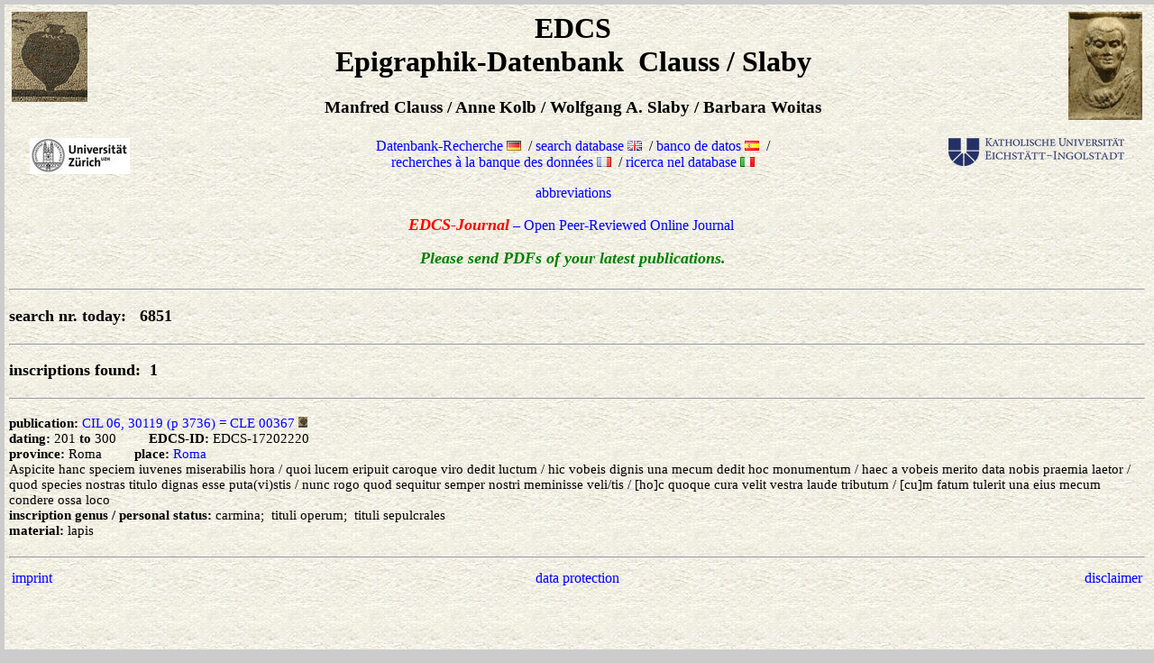

--- FILE ---
content_type: text/html; charset=utf-8
request_url: https://db.edcs.eu/epigr/epi_url.php?p_edcs_id=EDCS-17202220
body_size: 5203
content:

<!doctype html public "-//W3C//DTD HTML 4.01 Transitional//EN">
<html>
<head>
<title>Epigraphik Datenbank</title>
<meta http-equiv="content-type" content="text/html; charset=utf-8">
<meta name="robots" content="noindex, nofollow">
<link rel="shortcut icon" href="favicon.ico">
<link rel="stylesheet" type="text/css" href="epigr-style.css">
</head>
<body>

<script language="JavaScript">
                 <!--
                 function Neues_Fenster(URL) {
                  window.open(URL,"Orte","width=660,height=500,screenX=100,screenY=100,scrollbars=no")
                    }
                 //-->
                </script>

<table border="0" width="100%">
 <tr>
  <td width="17%" valign="top">
     <a href="http://www.manfredclauss.de" target="_blank">
     <img src="mc.gif" alt="MC-Logo" border="0" align="left"></a>
  </td>

  <td width="66%" align="center">
     <h1> EDCS<br>Epigraphik-Datenbank&nbsp;&nbsp;Clauss&nbsp;/&nbsp;Slaby</h1>
     <h3> Manfred&nbsp;Clauss / Anne&nbsp;Kolb / Wolfgang&nbsp;A.&nbsp;Slaby / Barbara&nbsp;Woitas</h3>
  </td>

  <td width="17%" valign="top">
     <a href="https://www.slaby-online.de/profil-en.html" target="_blank">
     <img src="was-logo.jpg" alt="WAS-Logo" border="0" align="right"></a>
  </td>
 </tr>
 <tr>
  <td width="17%" valign="top">
     <a href="https://www.hist.uzh.ch/de/fachbereiche/altegeschichte/lehrstuehle/kolb.html"
        target="_blank">
     <img src="UZH-Logo.jpg" alt="UZH-Logo" border="0"
        style="margin-left: 20px;"></a>
  </td>

  <td width="66%" align="center">
            <a href="epi_de.php">Datenbank-Recherche <img src="de.png" width="16" height="11"
               alt="deutsch" border="0"></a>&nbsp; /
            <a href="epi_en.php">search database <img src="gb.png" width="16" height="11"
               alt="englisch" border="0"></a>&nbsp; /
            <a href="epi_es.php">banco de datos <img src="es.png" width="16" height="11"
               alt="spanisch" border="0"></a>&nbsp; /
     <br>
            <a href="epi_fr.php">recherches &agrave; la banque des donn&eacute;es <img src="fr.png"
               width="16" height="11" alt="franz&ouml;sisch" border="0"></a>&nbsp; /
            <a href="epi_it.php">ricerca nel database <img src="it.png"
               width="16" height="11" alt="italienisch" border="0"></a>
     <br>
          <p><a href="hinweise/abkuerz.html" target="_blank">abbreviations</a></p>
          <p><a href="hinweise/edcs-journal.php?s_language=en" target="_blank">
                   <span style="color:red; font-style:italic; font-size:large"><b>EDCS-Journal</b></span>
                   &ndash; Open Peer-Reviewed Online Journal&nbsp;
 <!-- <span style="color:red; font-style:italic; font-size:larger"><b>New!</b></span>   -->
          </a></p>
          <a <span style="color:green; font-style:italic; font-size:Large; font-weight: bold">Please send PDFs of your latest publications.</a>
  </td>


  <td width="17%" valign="top">
     <a href="https://www.ku.de" target="_blank"><img src="KU-Logo.png" alt="KU-Logo" border="0"
        align="right" style="margin-right: 20px;"></a>
  </td>
 </tr>
</table>

<hr>
<h3> search nr. today: &nbsp;
     6851</h3>

<hr>
<h3>
<p><b>inscriptions found:   &nbsp;1</b></p>
<hr>
</h3>

<p><b>publication:</b>       <a href="bilder.php?s_language=en&bild=PH0005788;pp"
         target="_blank">CIL 06, 30119 (p 3736) = CLE 00367</a>
 <a href="partner.php?s_language=en&param=ko0001712;N126081;m|ce|0367;bu_CIL%26bibl_volume=6%26bibl_subvolume=%26bibl_insc=30119" target="_blank"><img src="epi-button.jpg" alt=""
           width="10" height="12" border="0"></a><br><b>dating:</b> 201&nbsp;<b>to</b> 300&nbsp;&nbsp;&nbsp;&nbsp;&nbsp;&nbsp;&nbsp;&nbsp;&nbsp;<b>EDCS-ID:</b> EDCS-17202220<br>
<b>province:</b> Roma&nbsp;&nbsp;&nbsp;&nbsp;&nbsp;&nbsp;&nbsp;&nbsp;&nbsp;<b>place:</b> <script language="JavaScript">
 <!--
 document.writeln("<a href=\"javascript:Neues_Fenster('osm-map.php?ort=Roma&latitude=41.8933203&longitude=12.4829321&provinz=Roma')\">Roma</a>");
 -->
</script>
<noscript>
   <a href="osm-map.php?ort='Roma'&latitude='41.8933203'&longitude='12.4829321'&provinz='Roma'" target="_blank">Roma</a>
</noscript>
<br>
Aspicite hanc speciem iuvenes miserabilis hora / quoi lucem eripuit caroque viro dedit luctum / hic vobeis dignis una mecum dedit hoc monumentum / haec a vobeis merito data nobis praemia laetor / quod species nostras titulo dignas esse puta(vi)stis / nunc rogo quod sequitur semper nostri meminisse veli/tis / [ho]c quoque cura velit vestra laude tributum / [cu]m fatum tulerit una eius mecum condere ossa loco<br><b>inscription genus / personal status:</b>&nbsp;carmina;&nbsp;&nbsp;tituli operum;&nbsp;&nbsp;tituli sepulcrales<br>
<b>material:</b> lapis</p>
<hr>
<table border="0" width="100%">
  <tr>
    <td width="33%" align="left"><a href="hinweise/impressum.html" target="_blank">
        imprint</a>
    </td>
    <td width="34%" align="center"><a href="hinweise/datenschutz-en.html" target="_blank">
        data protection</a>
    </td>
    <td width="33%" align="right"><a href="hinweise/disclaimer-en.html" target="_blank">
        disclaimer</a>
    </td>
  </tr>
</table>
</body>
</html> 